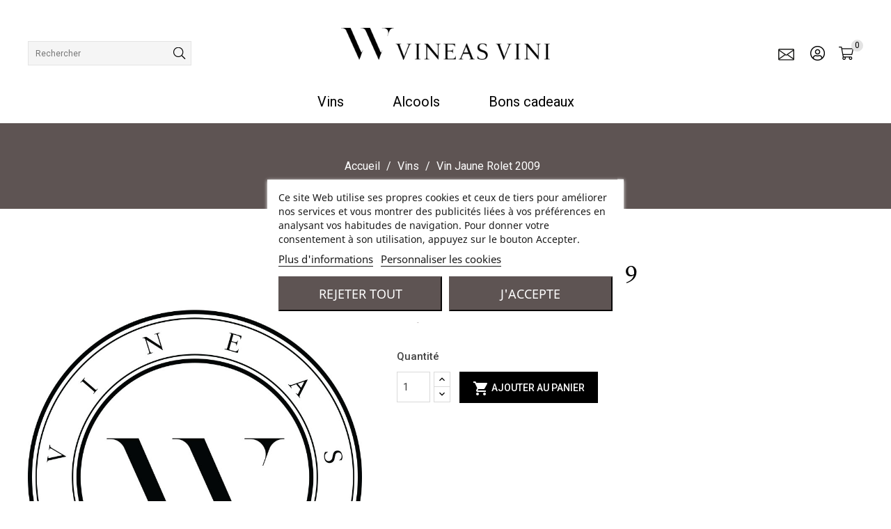

--- FILE ---
content_type: text/html; charset=utf-8
request_url: https://www.vineasvini.ch/vins/5105-vin-jaune-rolet-2009.html
body_size: 10991
content:
<!doctype html>
<html lang="fr">

  <head>
    
      
<meta charset="utf-8">


<meta http-equiv="x-ua-compatible" content="ie=edge">



  <link rel="canonical" href="https://www.vineasvini.ch/vins/5105-vin-jaune-rolet-2009.html">

  <title>Vin Jaune Rolet 2009</title>
  <meta name="description" content="">
  <meta name="keywords" content="">
      
                  <link rel="alternate" href="https://www.vineasvini.ch/vins/5105-vin-jaune-rolet-2009.html" hreflang="fr">
        



<meta name="viewport" content="width=device-width, initial-scale=1">



<link rel="icon" type="image/vnd.microsoft.icon" href="/img/favicon.ico?1547722620">
<link rel="shortcut icon" type="image/x-icon" href="/img/favicon.ico?1547722620">

<!-- Templatemela added -->
<link href="https://fonts.googleapis.com/css?family=Raleway:400,400i,500,500i,600,600i,700,700i,800,800i,900,900i" rel="stylesheet"> 


    <link rel="stylesheet" href="https://www.vineasvini.ch/themes/PRSADD060-child/assets/cache/theme-3e8947110.css" type="text/css" media="all">




  


  <script type="text/javascript">
        var prestashop = {"cart":{"products":[],"totals":{"total":{"type":"total","label":"Total","amount":0,"value":"0,00\u00a0CHF"},"total_including_tax":{"type":"total","label":"Total TTC","amount":0,"value":"0,00\u00a0CHF"},"total_excluding_tax":{"type":"total","label":"Total HT :","amount":0,"value":"0,00\u00a0CHF"}},"subtotals":{"products":{"type":"products","label":"Sous-total","amount":0,"value":"0,00\u00a0CHF"},"discounts":null,"shipping":{"type":"shipping","label":"Livraison","amount":0,"value":"gratuit"},"tax":null},"products_count":0,"summary_string":"0 articles","vouchers":{"allowed":1,"added":[]},"discounts":[],"minimalPurchase":0,"minimalPurchaseRequired":""},"currency":{"name":"Franc suisse","iso_code":"CHF","iso_code_num":"756","sign":"CHF"},"customer":{"lastname":null,"firstname":null,"email":null,"birthday":null,"newsletter":null,"newsletter_date_add":null,"optin":null,"website":null,"company":null,"siret":null,"ape":null,"is_logged":false,"gender":{"type":null,"name":null},"addresses":[]},"language":{"name":"Fran\u00e7ais (French)","iso_code":"fr","locale":"fr-FR","language_code":"fr","is_rtl":"0","date_format_lite":"d\/m\/Y","date_format_full":"d\/m\/Y H:i:s","id":1},"page":{"title":"","canonical":null,"meta":{"title":"Vin Jaune Rolet 2009","description":"","keywords":"","robots":"index"},"page_name":"product","body_classes":{"lang-fr":true,"lang-rtl":false,"country-CH":true,"currency-CHF":true,"layout-full-width":true,"page-product":true,"tax-display-enabled":true,"product-id-5105":true,"product-Vin Jaune Rolet 2009":true,"product-id-category-8":true,"product-id-manufacturer-0":true,"product-id-supplier-0":true,"product-available-for-order":true},"admin_notifications":[]},"shop":{"name":"Commerce de vins Georges Wenger SA","logo":"\/img\/commerce-de-vins-georges-wenger-sa-logo-1546940493.jpg","stores_icon":"\/img\/logo_stores.png","favicon":"\/img\/favicon.ico"},"urls":{"base_url":"https:\/\/www.vineasvini.ch\/","current_url":"https:\/\/www.vineasvini.ch\/vins\/5105-vin-jaune-rolet-2009.html","shop_domain_url":"https:\/\/www.vineasvini.ch","img_ps_url":"https:\/\/www.vineasvini.ch\/img\/","img_cat_url":"https:\/\/www.vineasvini.ch\/img\/c\/","img_lang_url":"https:\/\/www.vineasvini.ch\/img\/l\/","img_prod_url":"https:\/\/www.vineasvini.ch\/img\/p\/","img_manu_url":"https:\/\/www.vineasvini.ch\/img\/m\/","img_sup_url":"https:\/\/www.vineasvini.ch\/img\/su\/","img_ship_url":"https:\/\/www.vineasvini.ch\/img\/s\/","img_store_url":"https:\/\/www.vineasvini.ch\/img\/st\/","img_col_url":"https:\/\/www.vineasvini.ch\/img\/co\/","img_url":"https:\/\/www.vineasvini.ch\/themes\/PRSADD060-child\/assets\/img\/","css_url":"https:\/\/www.vineasvini.ch\/themes\/PRSADD060-child\/assets\/css\/","js_url":"https:\/\/www.vineasvini.ch\/themes\/PRSADD060-child\/assets\/js\/","pic_url":"https:\/\/www.vineasvini.ch\/upload\/","pages":{"address":"https:\/\/www.vineasvini.ch\/adresse","addresses":"https:\/\/www.vineasvini.ch\/adresses","authentication":"https:\/\/www.vineasvini.ch\/authentification","cart":"https:\/\/www.vineasvini.ch\/panier","category":"https:\/\/www.vineasvini.ch\/index.php?controller=category","cms":"https:\/\/www.vineasvini.ch\/index.php?controller=cms","contact":"https:\/\/www.vineasvini.ch\/index.php?controller=contact","discount":"https:\/\/www.vineasvini.ch\/bons-de-reduction","guest_tracking":"https:\/\/www.vineasvini.ch\/suivi-commande-invite","history":"https:\/\/www.vineasvini.ch\/historique-des-commandes","identity":"https:\/\/www.vineasvini.ch\/identite","index":"https:\/\/www.vineasvini.ch\/","my_account":"https:\/\/www.vineasvini.ch\/mon-compte","order_confirmation":"https:\/\/www.vineasvini.ch\/index.php?controller=order-confirmation","order_detail":"https:\/\/www.vineasvini.ch\/index.php?controller=order-detail","order_follow":"https:\/\/www.vineasvini.ch\/details-de-la-commande","order":"https:\/\/www.vineasvini.ch\/commande","order_return":"https:\/\/www.vineasvini.ch\/index.php?controller=order-return","order_slip":"https:\/\/www.vineasvini.ch\/avoirs","pagenotfound":"https:\/\/www.vineasvini.ch\/index.php?controller=pagenotfound","password":"https:\/\/www.vineasvini.ch\/mot-de-passe-oublie","pdf_invoice":"https:\/\/www.vineasvini.ch\/index.php?controller=pdf-invoice","pdf_order_return":"https:\/\/www.vineasvini.ch\/index.php?controller=pdf-order-return","pdf_order_slip":"https:\/\/www.vineasvini.ch\/index.php?controller=pdf-order-slip","prices_drop":"https:\/\/www.vineasvini.ch\/index.php?controller=prices-drop","product":"https:\/\/www.vineasvini.ch\/index.php?controller=product","search":"https:\/\/www.vineasvini.ch\/recherche","sitemap":"https:\/\/www.vineasvini.ch\/plan-du-site","stores":"https:\/\/www.vineasvini.ch\/magasins","supplier":"https:\/\/www.vineasvini.ch\/fournisseurs","register":"https:\/\/www.vineasvini.ch\/authentification?create_account=1","order_login":"https:\/\/www.vineasvini.ch\/commande?login=1"},"alternative_langs":{"fr":"https:\/\/www.vineasvini.ch\/vins\/5105-vin-jaune-rolet-2009.html"},"theme_assets":"\/themes\/PRSADD060-child\/assets\/","actions":{"logout":"https:\/\/www.vineasvini.ch\/?mylogout="},"no_picture_image":{"bySize":{"cart_default":{"url":"https:\/\/www.vineasvini.ch\/img\/p\/fr-default-cart_default.jpg","width":70,"height":93},"small_default":{"url":"https:\/\/www.vineasvini.ch\/img\/p\/fr-default-small_default.jpg","width":98,"height":131},"home_default":{"url":"https:\/\/www.vineasvini.ch\/img\/p\/fr-default-home_default.jpg","width":282,"height":376},"medium_default":{"url":"https:\/\/www.vineasvini.ch\/img\/p\/fr-default-medium_default.jpg","width":452,"height":603},"large_default":{"url":"https:\/\/www.vineasvini.ch\/img\/p\/fr-default-large_default.jpg","width":800,"height":1067}},"small":{"url":"https:\/\/www.vineasvini.ch\/img\/p\/fr-default-cart_default.jpg","width":70,"height":93},"medium":{"url":"https:\/\/www.vineasvini.ch\/img\/p\/fr-default-home_default.jpg","width":282,"height":376},"large":{"url":"https:\/\/www.vineasvini.ch\/img\/p\/fr-default-large_default.jpg","width":800,"height":1067},"legend":""}},"configuration":{"display_taxes_label":true,"display_prices_tax_incl":true,"is_catalog":false,"show_prices":true,"opt_in":{"partner":false},"quantity_discount":{"type":"discount","label":"Remise"},"voucher_enabled":1,"return_enabled":0},"field_required":[],"breadcrumb":{"links":[{"title":"Accueil","url":"https:\/\/www.vineasvini.ch\/"},{"title":"Vins","url":"https:\/\/www.vineasvini.ch\/8-vins"},{"title":"Vin Jaune Rolet 2009","url":"https:\/\/www.vineasvini.ch\/vins\/5105-vin-jaune-rolet-2009.html"}],"count":3},"link":{"protocol_link":"https:\/\/","protocol_content":"https:\/\/"},"time":1768938757,"static_token":"fee5e05d7a5f15598d674b730b50f715","token":"1adc861ea2c2e22215c9da9f374c4f85"};
      </script>



  

<script type="text/javascript">
    var lgcookieslaw_consent_mode = 0;
    var lgcookieslaw_banner_url_ajax_controller = "https://www.vineasvini.ch/module/lgcookieslaw/ajax";     var lgcookieslaw_cookie_values = null;     var lgcookieslaw_saved_preferences = 0;
    var lgcookieslaw_ajax_calls_token = "fc8708a46b6af0579a2bab0e2eb8bf58";
    var lgcookieslaw_reload = 0;
    var lgcookieslaw_block_navigation = 0;
    var lgcookieslaw_banner_position = 3;
    var lgcookieslaw_show_fixed_button = 1;
    var lgcookieslaw_save_user_consent = 1;
    var lgcookieslaw_reject_cookies_when_closing_banner = 0;
</script>

        <style type="text/css">body.tax-display-enabled .featured-products .thumbnail-container{ height: auto; } h1.title-home{ font-size:45px; } .product-prices .tax-shipping-delivery-label{ display:none; }</style>
            



    
  <meta property="og:type" content="product">
  <meta property="og:url" content="https://www.vineasvini.ch/vins/5105-vin-jaune-rolet-2009.html">
  <meta property="og:title" content="Vin Jaune Rolet 2009">
  <meta property="og:site_name" content="Commerce de vins Georges Wenger SA">
  <meta property="og:description" content="">
  <meta property="og:image" content="">
  <meta property="product:pretax_price:amount" content="49.05">
  <meta property="product:pretax_price:currency" content="CHF">
  <meta property="product:price:amount" content="53">
  <meta property="product:price:currency" content="CHF">
    <meta property="product:weight:value" content="1.000000">
  <meta property="product:weight:units" content="kg">
  
  </head>

  <body id="product" class="lang-fr country-ch currency-chf layout-full-width page-product tax-display-enabled product-id-5105 product-vin-jaune-rolet-2009 product-id-category-8 product-id-manufacturer-0 product-id-supplier-0 product-available-for-order">

    
    
    

    <main id="page">
      
              
      <header id="header">
        
          
    <div class="header-banner">
        
    </div> 
    <nav class="header-nav">
        <div class="container">
            <div class="hidden-md-down">
                <div class="left-nav">
                  <!-- Block search module TOP -->
<div id="search_widget" class="col-lg-4 col-md-5 col-sm-12 search-widget" data-search-controller-url="//www.vineasvini.ch/recherche">
	<form method="get" action="//www.vineasvini.ch/recherche">
		<input type="hidden" name="controller" value="search">
		<input type="text" name="s" value="" placeholder="Rechercher">
		<button type="submit">
			<i class="material-icons search">&#xE8B6;</i>
		</button>
	</form>
</div>
<!-- /Block search module TOP -->

                </div>
                <div class="right-nav">
                    <div id="_desktop_contact_link">
  <div id="contact-link">
      <a href="https://www.vineasvini.ch/index.php?controller=contact"><img src="/themes/PRSADD060-child/modules/ps_contactinfo/email.svg" alt="Contactez-nous" width="23"/></a>
  </div>
</div>
<div id="_desktop_user_info">
	<div class="tm_userinfotitle">My Account</div>
  <ul class="user-info">
          <a
        href="https://www.vineasvini.ch/mon-compte"
        title="Identifiez-vous"
        rel="nofollow"
      >
        <i class="material-icons">&#xE7FF;</i>
        <span class="hidden-md-down">Connexion</span>
      </a>
      </div><div id="_desktop_cart">
  <div class="blockcart cart-preview inactive" data-refresh-url="//www.vineasvini.ch/module/ps_shoppingcart/ajax">
    <div class="header blockcart-header dropdown js-dropdown">
	 
		<a rel="nofollow" href="//www.vineasvini.ch/panier?action=show" > 
			<i class="material-icons shopping-cart">shopping_cart</i>
			<span class="hidden-md-down">Panier</span>
			<span class="cart-products-count">0</span>
			<i class="material-icons expand-more">&#xE5C5;</i>
		</a>
		 		
	      </div>
  </div>
</div>

                </div>
            </div>
            <div class="hidden-lg-up text-xs-center mobile container">
                <div class="text-xs-left mobile hidden-lg-up mobile-menu">
                    <div class="container menu-container">
                        <div class="menu-icon">
                            <div class="cat-title">
                                <i class="material-icons menu-open">&#xE5D2;</i>
                            </div>
                        </div>
                    </div>
                </div>
                <div class="top-logo" id="_mobile_logo"></div>
                <div class="pull-xs-right" id="_mobile_cart"></div>
                <div class="pull-xs-right" id="_mobile_user_info"></div>
                <div class="clearfix"></div>
            </div>
        </div>
    </nav>


    <div class="header_logo hidden-md-down" id="_desktop_logo">
	    <a href="https://www.vineasvini.ch/">
            <img class="logo img-responsive" src="/themes/PRSADD060-child/img/logo.png" alt="Commerce de vins Georges Wenger SA">
        </a>
    </div>
    <div class="header-top">
        <div class="headerfix"></div>
        <div class="headerdiv">
            <div class="container">
                

<div class="menu col-lg-8 col-md-7 js-top-menu position-static hidden-md-down" id="_desktop_top_menu">
    
          <ul class="top-menu" id="top-menu" data-depth="0">
                    <li class="link" id="lnk-vins">
                          <a
                class="dropdown-item"
                href="https://www.vineasvini.ch/8-vins" data-depth="0"
                              >
                                Vins
              </a>
                          </li>
                    <li class="link" id="lnk-alcools">
                          <a
                class="dropdown-item"
                href="https://www.vineasvini.ch/129-alcools" data-depth="0"
                              >
                                Alcools
              </a>
                          </li>
                    <li class="category" id="category-831">
                          <a
                class="dropdown-item"
                href="https://www.vineasvini.ch/831-bons-cadeaux" data-depth="0"
                              >
                                Bons cadeaux
              </a>
                          </li>
              </ul>
    
    <div class="clearfix"></div>
</div>

                <div id="mobile_top_menu_wrapper" class="row hidden-lg-up">
                    <div class="mobile-menu-inner">
                        <div class="menu-icon">
                            <div class="cat-title title2">
                                <i class="material-icons menu-close">&#xE5CD;</i>
                            </div>
                        </div>
                        <div class="js-top-menu mobile" id="_mobile_top_menu"></div>
                        <div id="_mobile_currency_selector"></div>
                        <div id="_mobile_language_selector"></div>
                        <div id="_mobile_contact_link"></div>
                    </div>
                </div>
            </div>
        </div>
    </div>
   <div id="search_widget_mobile" class="col-lg-4 col-md-5 col-sm-12 search-widget" data-search-controller-url="//www.vineasvini.ch/recherche">
		<form method="get" action="//www.vineasvini.ch/recherche">
			<input type="hidden" name="controller" value="search">
			<span role="status" aria-live="polite" class="ui-helper-hidden-accessible"></span><input type="text" name="s" value="" placeholder="Rechercher" class="ui-autocomplete-input" autocomplete="off">
			<button type="submit"></button>
		</form>
	</div>

   


        
      </header>
      
        
<aside id="notifications">
  <div class="container">
    
    
    
      </div>
</aside>
      
      
	  
		<nav data-depth="3" class="breadcrumb hidden-sm-down">
   <div class="container">
  <ol itemscope itemtype="http://schema.org/BreadcrumbList">
    
          
      <li itemprop="itemListElement" itemscope itemtype="http://schema.org/ListItem">
        <a itemprop="item" href="https://www.vineasvini.ch/">
          <span itemprop="name">Accueil</span>
        </a>
        <meta itemprop="position" content="1">
      </li>
      
          
      <li itemprop="itemListElement" itemscope itemtype="http://schema.org/ListItem">
        <a itemprop="item" href="https://www.vineasvini.ch/8-vins">
          <span itemprop="name">Vins</span>
        </a>
        <meta itemprop="position" content="2">
      </li>
      
          
      <li itemprop="itemListElement" itemscope itemtype="http://schema.org/ListItem">
        <a itemprop="item" href="https://www.vineasvini.ch/vins/5105-vin-jaune-rolet-2009.html">
          <span itemprop="name">Vin Jaune Rolet 2009</span>
        </a>
        <meta itemprop="position" content="3">
      </li>
      
        
  </ol>
  </div>
</nav>
	  
			
	  <section id="wrapper">


          <div class="container">
      		  
          <div id="columns_inner">
		  

          
  <div id="content-wrapper">
    

  <section id="main" itemscope itemtype="https://schema.org/Product">
    <meta itemprop="url" content="https://www.vineasvini.ch/vins/5105-vin-jaune-rolet-2009.html">

    <div class="row product-page">
      <div class="col-md-6 product-image">
        
          <section class="page-content" id="content">
            <div class="product-leftside">
			
              
                <ul class="product-flags">
                                  </ul>
              

              
                <div class="images-container">
  
    <div class="product-cover">
              <img src="https://www.vineasvini.ch/img/p/fr-default-large_default.jpg" style="width:100%;">
          </div>
  

  
	 <!-- Define Number of product for SLIDER -->
		
	<div class="js-qv-mask mask additional_grid">		
					<ul id="additional-grid" class="product_list grid row gridcount">
			
		      </ul>
	  
	  	  
    </div>
  
</div>
              
            
			</div>
          </section>
        
        </div>
        <div class="col-md-6 product-content">
          
            
              <h1 class="h1 productpage_title" itemprop="name">Vin Jaune Rolet 2009</h1>
              <h1 class="h1-main productpage_title" itemprop="name">Vin Jaune Rolet 2009</h1>
            
          
          
              <div class="product-prices">
    

    
      <div
        class="product-price h5 "
        itemprop="offers"
        itemscope
        itemtype="https://schema.org/Offer"
      >
        <link itemprop="availability" href="https://schema.org/InStock"/>
        <meta itemprop="priceCurrency" content="CHF">

        <div class="current-price">
          <span itemprop="price" content="53">53,00 CHF</span>

                  </div>


        
          

        
                  
      </div>
    

    
          

    
          

    
          

    

    <div class="tax-shipping-delivery-label">
              TTC
                    
              
          </div>
  </div>
          

          <div class="product-information">
            
              <div id="product-description-short-5105" itemprop="description"></div>
            

            
            <div class="product-actions">
              
                <form action="https://www.vineasvini.ch/panier" method="post" id="add-to-cart-or-refresh">
                  <input type="hidden" name="token" value="fee5e05d7a5f15598d674b730b50f715">
                  <input type="hidden" name="id_product" value="5105" id="product_page_product_id">
                  <input type="hidden" name="id_customization" value="0" id="product_customization_id">

                  
                    <div class="product-variants">
  </div>
                  

                  
                                      

                  
                    <section class="product-discounts">
  </section>
                  

                  
                    <div class="product-add-to-cart">
      <span class="control-label">Quantité</span>
    
      <div class="product-quantity">
        <div class="qty">
          <input
            type="text"
            name="qty"
            id="quantity_wanted"
            value="1"
            class="input-group"
            min="1"
          >
        </div>
        <div class="add">
          <button class="btn btn-primary add-to-cart" data-button-action="add-to-cart" type="submit" >
            <i class="material-icons shopping-cart">&#xE547;</i>
            Ajouter au panier
          </button>
          
            <span id="product-availability">
                          </span>
          
        </div>
      </div>
      <div class="clearfix"></div>
    

    
      <p class="product-minimal-quantity">
              </p>
    
  </div>
                  

            
                  
                    <div class="product-additional-info">
  
</div>
                  

                                    
                </form>
              

            </div>

            
            
 
        </div>
      </div>
    </div>
	
	
	<section class="product-tabcontent">	
	 	
		<div class="tabs">
                <ul class="nav nav-tabs" role="tablist">
                                <li class="nav-item">
                  <a class="nav-link active" data-toggle="tab" href="#product-details">Détails du produit</a>
                </li>
                                              </ul>

              <div class="tab-content" id="tab-content">
               <div class="tab-pane fade in" id="description">
                 
                   <div class="product-description"></div>
                 
               </div>

               
                 <div class="tab-pane fade in active" id="product-details" data-product="{&quot;id&quot;:5105,&quot;attributes&quot;:[],&quot;show_price&quot;:true,&quot;weight_unit&quot;:&quot;kg&quot;,&quot;url&quot;:&quot;https:\/\/www.vineasvini.ch\/vins\/5105-vin-jaune-rolet-2009.html&quot;,&quot;canonical_url&quot;:&quot;https:\/\/www.vineasvini.ch\/vins\/5105-vin-jaune-rolet-2009.html&quot;,&quot;add_to_cart_url&quot;:&quot;https:\/\/www.vineasvini.ch\/panier?add=1&amp;id_product=5105&amp;id_product_attribute=0&amp;token=fee5e05d7a5f15598d674b730b50f715&quot;,&quot;condition&quot;:false,&quot;delivery_information&quot;:&quot;&quot;,&quot;embedded_attributes&quot;:{&quot;id_shop_default&quot;:&quot;1&quot;,&quot;id_manufacturer&quot;:&quot;0&quot;,&quot;id_supplier&quot;:&quot;0&quot;,&quot;reference&quot;:&quot;N\/A&quot;,&quot;is_virtual&quot;:&quot;0&quot;,&quot;delivery_in_stock&quot;:&quot;&quot;,&quot;delivery_out_stock&quot;:&quot;&quot;,&quot;id_category_default&quot;:&quot;8&quot;,&quot;on_sale&quot;:&quot;0&quot;,&quot;online_only&quot;:&quot;0&quot;,&quot;ecotax&quot;:0,&quot;minimal_quantity&quot;:&quot;1&quot;,&quot;low_stock_threshold&quot;:null,&quot;low_stock_alert&quot;:&quot;0&quot;,&quot;price&quot;:&quot;53,00\u00a0CHF&quot;,&quot;unity&quot;:&quot;&quot;,&quot;unit_price_ratio&quot;:&quot;0.000000&quot;,&quot;additional_shipping_cost&quot;:&quot;0.00&quot;,&quot;customizable&quot;:&quot;0&quot;,&quot;text_fields&quot;:&quot;0&quot;,&quot;uploadable_files&quot;:&quot;0&quot;,&quot;redirect_type&quot;:&quot;301-category&quot;,&quot;id_type_redirected&quot;:&quot;0&quot;,&quot;available_for_order&quot;:&quot;1&quot;,&quot;available_date&quot;:&quot;0000-00-00&quot;,&quot;show_condition&quot;:&quot;0&quot;,&quot;condition&quot;:&quot;new&quot;,&quot;show_price&quot;:&quot;1&quot;,&quot;indexed&quot;:&quot;1&quot;,&quot;visibility&quot;:&quot;both&quot;,&quot;cache_default_attribute&quot;:&quot;0&quot;,&quot;advanced_stock_management&quot;:&quot;0&quot;,&quot;date_add&quot;:&quot;2017-11-30 14:10:46&quot;,&quot;date_upd&quot;:&quot;2026-01-05 22:53:00&quot;,&quot;pack_stock_type&quot;:&quot;3&quot;,&quot;meta_description&quot;:&quot;&quot;,&quot;meta_keywords&quot;:&quot;&quot;,&quot;meta_title&quot;:&quot;&quot;,&quot;link_rewrite&quot;:&quot;vin-jaune-rolet-2009&quot;,&quot;name&quot;:&quot;Vin Jaune Rolet 2009&quot;,&quot;description&quot;:&quot;&quot;,&quot;description_short&quot;:&quot;&quot;,&quot;available_now&quot;:&quot;&quot;,&quot;available_later&quot;:&quot;&quot;,&quot;id&quot;:5105,&quot;id_product&quot;:5105,&quot;out_of_stock&quot;:2,&quot;new&quot;:0,&quot;id_product_attribute&quot;:&quot;0&quot;,&quot;quantity_wanted&quot;:1,&quot;extraContent&quot;:[],&quot;allow_oosp&quot;:0,&quot;category&quot;:&quot;vins&quot;,&quot;category_name&quot;:&quot;Vins&quot;,&quot;link&quot;:&quot;https:\/\/www.vineasvini.ch\/vins\/5105-vin-jaune-rolet-2009.html&quot;,&quot;attribute_price&quot;:0,&quot;price_tax_exc&quot;:49.05,&quot;price_without_reduction&quot;:53,&quot;reduction&quot;:0,&quot;specific_prices&quot;:[],&quot;quantity&quot;:16,&quot;quantity_all_versions&quot;:16,&quot;id_image&quot;:&quot;fr-default&quot;,&quot;features&quot;:[{&quot;name&quot;:&quot;Couleur&quot;,&quot;value&quot;:&quot;Blanc&quot;,&quot;id_feature&quot;:&quot;3&quot;,&quot;position&quot;:&quot;0&quot;},{&quot;name&quot;:&quot;Pays&quot;,&quot;value&quot;:&quot;France&quot;,&quot;id_feature&quot;:&quot;28&quot;,&quot;position&quot;:&quot;1&quot;},{&quot;name&quot;:&quot;R\u00e9gion&quot;,&quot;value&quot;:&quot;Jura fran\u00e7ais&quot;,&quot;id_feature&quot;:&quot;30&quot;,&quot;position&quot;:&quot;2&quot;},{&quot;name&quot;:&quot;Contenance&quot;,&quot;value&quot;:&quot;62 cl&quot;,&quot;id_feature&quot;:&quot;29&quot;,&quot;position&quot;:&quot;3&quot;},{&quot;name&quot;:&quot;Mill\u00e9sime&quot;,&quot;value&quot;:&quot;2000 - 2009&quot;,&quot;id_feature&quot;:&quot;31&quot;,&quot;position&quot;:&quot;5&quot;},{&quot;name&quot;:&quot;Producteur&quot;,&quot;value&quot;:&quot;Roulet&quot;,&quot;id_feature&quot;:&quot;23&quot;,&quot;position&quot;:&quot;7&quot;}],&quot;attachments&quot;:[],&quot;virtual&quot;:0,&quot;pack&quot;:0,&quot;packItems&quot;:[],&quot;nopackprice&quot;:0,&quot;customization_required&quot;:false,&quot;rate&quot;:8.1,&quot;tax_name&quot;:&quot;TVA CH 8.1%&quot;,&quot;ecotax_rate&quot;:0,&quot;unit_price&quot;:&quot;&quot;,&quot;customizations&quot;:{&quot;fields&quot;:[]},&quot;id_customization&quot;:0,&quot;is_customizable&quot;:false,&quot;show_quantities&quot;:true,&quot;quantity_label&quot;:&quot;Produits&quot;,&quot;quantity_discounts&quot;:[],&quot;customer_group_discount&quot;:0,&quot;images&quot;:[],&quot;cover&quot;:null,&quot;has_discount&quot;:false,&quot;discount_type&quot;:null,&quot;discount_percentage&quot;:null,&quot;discount_percentage_absolute&quot;:null,&quot;discount_amount&quot;:null,&quot;discount_amount_to_display&quot;:null,&quot;price_amount&quot;:53,&quot;unit_price_full&quot;:&quot;&quot;,&quot;show_availability&quot;:true,&quot;availability_date&quot;:null,&quot;availability_message&quot;:&quot;&quot;,&quot;availability&quot;:&quot;available&quot;},&quot;file_size_formatted&quot;:null,&quot;attachments&quot;:[],&quot;quantity_discounts&quot;:[],&quot;reference_to_display&quot;:&quot;N\/A&quot;,&quot;grouped_features&quot;:{&quot;Couleur&quot;:{&quot;name&quot;:&quot;Couleur&quot;,&quot;value&quot;:&quot;Blanc&quot;,&quot;id_feature&quot;:&quot;3&quot;,&quot;position&quot;:&quot;0&quot;},&quot;Pays&quot;:{&quot;name&quot;:&quot;Pays&quot;,&quot;value&quot;:&quot;France&quot;,&quot;id_feature&quot;:&quot;28&quot;,&quot;position&quot;:&quot;1&quot;},&quot;R\u00e9gion&quot;:{&quot;name&quot;:&quot;R\u00e9gion&quot;,&quot;value&quot;:&quot;Jura fran\u00e7ais&quot;,&quot;id_feature&quot;:&quot;30&quot;,&quot;position&quot;:&quot;2&quot;},&quot;Contenance&quot;:{&quot;name&quot;:&quot;Contenance&quot;,&quot;value&quot;:&quot;62 cl&quot;,&quot;id_feature&quot;:&quot;29&quot;,&quot;position&quot;:&quot;3&quot;},&quot;Mill\u00e9sime&quot;:{&quot;name&quot;:&quot;Mill\u00e9sime&quot;,&quot;value&quot;:&quot;2000 - 2009&quot;,&quot;id_feature&quot;:&quot;31&quot;,&quot;position&quot;:&quot;5&quot;},&quot;Producteur&quot;:{&quot;name&quot;:&quot;Producteur&quot;,&quot;value&quot;:&quot;Roulet&quot;,&quot;id_feature&quot;:&quot;23&quot;,&quot;position&quot;:&quot;7&quot;}},&quot;seo_availability&quot;:&quot;https:\/\/schema.org\/InStock&quot;,&quot;labels&quot;:{&quot;tax_short&quot;:&quot;TTC&quot;,&quot;tax_long&quot;:&quot;TTC&quot;},&quot;ecotax&quot;:{&quot;value&quot;:&quot;0,00\u00a0CHF&quot;,&quot;amount&quot;:0,&quot;rate&quot;:0},&quot;flags&quot;:[],&quot;main_variants&quot;:[],&quot;specific_references&quot;:null,&quot;id_shop_default&quot;:&quot;1&quot;,&quot;id_manufacturer&quot;:&quot;0&quot;,&quot;id_supplier&quot;:&quot;0&quot;,&quot;reference&quot;:&quot;N\/A&quot;,&quot;supplier_reference&quot;:&quot;&quot;,&quot;location&quot;:&quot;&quot;,&quot;width&quot;:&quot;0.000000&quot;,&quot;height&quot;:&quot;0.000000&quot;,&quot;depth&quot;:&quot;0.000000&quot;,&quot;weight&quot;:&quot;1.000000&quot;,&quot;quantity_discount&quot;:&quot;0&quot;,&quot;ean13&quot;:&quot;&quot;,&quot;isbn&quot;:&quot;&quot;,&quot;upc&quot;:&quot;&quot;,&quot;cache_is_pack&quot;:&quot;0&quot;,&quot;cache_has_attachments&quot;:&quot;0&quot;,&quot;is_virtual&quot;:&quot;0&quot;,&quot;state&quot;:&quot;1&quot;,&quot;additional_delivery_times&quot;:&quot;0&quot;,&quot;delivery_in_stock&quot;:&quot;&quot;,&quot;delivery_out_stock&quot;:&quot;&quot;,&quot;id_category_default&quot;:&quot;8&quot;,&quot;id_tax_rules_group&quot;:&quot;4&quot;,&quot;on_sale&quot;:&quot;0&quot;,&quot;online_only&quot;:&quot;0&quot;,&quot;minimal_quantity&quot;:&quot;1&quot;,&quot;low_stock_threshold&quot;:null,&quot;low_stock_alert&quot;:&quot;0&quot;,&quot;price&quot;:&quot;53,00\u00a0CHF&quot;,&quot;wholesale_price&quot;:&quot;29.930000&quot;,&quot;unity&quot;:&quot;&quot;,&quot;unit_price_ratio&quot;:&quot;0.000000&quot;,&quot;additional_shipping_cost&quot;:&quot;0.00&quot;,&quot;customizable&quot;:&quot;0&quot;,&quot;text_fields&quot;:&quot;0&quot;,&quot;uploadable_files&quot;:&quot;0&quot;,&quot;redirect_type&quot;:&quot;301-category&quot;,&quot;id_type_redirected&quot;:&quot;0&quot;,&quot;available_for_order&quot;:&quot;1&quot;,&quot;available_date&quot;:&quot;0000-00-00&quot;,&quot;show_condition&quot;:&quot;0&quot;,&quot;indexed&quot;:&quot;1&quot;,&quot;visibility&quot;:&quot;both&quot;,&quot;cache_default_attribute&quot;:&quot;0&quot;,&quot;advanced_stock_management&quot;:&quot;0&quot;,&quot;date_add&quot;:&quot;2017-11-30 14:10:46&quot;,&quot;date_upd&quot;:&quot;2026-01-05 22:53:00&quot;,&quot;pack_stock_type&quot;:&quot;3&quot;,&quot;meta_description&quot;:&quot;&quot;,&quot;meta_keywords&quot;:&quot;&quot;,&quot;meta_title&quot;:&quot;&quot;,&quot;link_rewrite&quot;:&quot;vin-jaune-rolet-2009&quot;,&quot;name&quot;:&quot;Vin Jaune Rolet 2009&quot;,&quot;description&quot;:&quot;&quot;,&quot;description_short&quot;:&quot;&quot;,&quot;available_now&quot;:&quot;&quot;,&quot;available_later&quot;:&quot;&quot;,&quot;id_product&quot;:5105,&quot;out_of_stock&quot;:2,&quot;new&quot;:0,&quot;id_product_attribute&quot;:&quot;0&quot;,&quot;quantity_wanted&quot;:1,&quot;extraContent&quot;:[],&quot;allow_oosp&quot;:0,&quot;category&quot;:&quot;vins&quot;,&quot;category_name&quot;:&quot;Vins&quot;,&quot;link&quot;:&quot;https:\/\/www.vineasvini.ch\/vins\/5105-vin-jaune-rolet-2009.html&quot;,&quot;attribute_price&quot;:0,&quot;price_tax_exc&quot;:49.05,&quot;price_without_reduction&quot;:53,&quot;price_without_reduction_without_tax&quot;:49.05,&quot;reduction&quot;:0,&quot;reduction_without_tax&quot;:0,&quot;specific_prices&quot;:[],&quot;quantity&quot;:16,&quot;quantity_all_versions&quot;:16,&quot;id_image&quot;:&quot;fr-default&quot;,&quot;features&quot;:[{&quot;name&quot;:&quot;Couleur&quot;,&quot;value&quot;:&quot;Blanc&quot;,&quot;id_feature&quot;:&quot;3&quot;,&quot;position&quot;:&quot;0&quot;},{&quot;name&quot;:&quot;Pays&quot;,&quot;value&quot;:&quot;France&quot;,&quot;id_feature&quot;:&quot;28&quot;,&quot;position&quot;:&quot;1&quot;},{&quot;name&quot;:&quot;R\u00e9gion&quot;,&quot;value&quot;:&quot;Jura fran\u00e7ais&quot;,&quot;id_feature&quot;:&quot;30&quot;,&quot;position&quot;:&quot;2&quot;},{&quot;name&quot;:&quot;Contenance&quot;,&quot;value&quot;:&quot;62 cl&quot;,&quot;id_feature&quot;:&quot;29&quot;,&quot;position&quot;:&quot;3&quot;},{&quot;name&quot;:&quot;Mill\u00e9sime&quot;,&quot;value&quot;:&quot;2000 - 2009&quot;,&quot;id_feature&quot;:&quot;31&quot;,&quot;position&quot;:&quot;5&quot;},{&quot;name&quot;:&quot;Producteur&quot;,&quot;value&quot;:&quot;Roulet&quot;,&quot;id_feature&quot;:&quot;23&quot;,&quot;position&quot;:&quot;7&quot;}],&quot;virtual&quot;:0,&quot;pack&quot;:0,&quot;packItems&quot;:[],&quot;nopackprice&quot;:0,&quot;customization_required&quot;:false,&quot;rate&quot;:8.1,&quot;tax_name&quot;:&quot;TVA CH 8.1%&quot;,&quot;ecotax_rate&quot;:0,&quot;unit_price&quot;:&quot;&quot;,&quot;customizations&quot;:{&quot;fields&quot;:[]},&quot;id_customization&quot;:0,&quot;is_customizable&quot;:false,&quot;show_quantities&quot;:true,&quot;quantity_label&quot;:&quot;Produits&quot;,&quot;customer_group_discount&quot;:0,&quot;title&quot;:&quot;Vin Jaune Rolet 2009&quot;,&quot;images&quot;:[],&quot;cover&quot;:null,&quot;has_discount&quot;:false,&quot;discount_type&quot;:null,&quot;discount_percentage&quot;:null,&quot;discount_percentage_absolute&quot;:null,&quot;discount_amount&quot;:null,&quot;discount_amount_to_display&quot;:null,&quot;price_amount&quot;:53,&quot;regular_price_amount&quot;:53,&quot;regular_price&quot;:&quot;53,00\u00a0CHF&quot;,&quot;discount_to_display&quot;:null,&quot;unit_price_full&quot;:&quot;&quot;,&quot;show_availability&quot;:true,&quot;availability_date&quot;:null,&quot;availability_message&quot;:&quot;&quot;,&quot;availability&quot;:&quot;available&quot;}" role="tabpanel">
  
              <div class="product-reference">
        <label class="label">Référence </label>
        <span itemprop="sku">N/A</span>
      </div>
        
    
              <div class="product-quantities">
          <label class="label">En stock</label>
        <span data-stock="16" data-allow-oosp="0">16 
        	 			 	unit&eacute;s
			  			 </span>
        </div>
          
    
          
    
      <div class="product-out-of-stock">
        
      </div>
    

    
            <section class="product-features">
          <h3 class="h6">Fiche technique</h3>
          <dl class="data-sheet">
                    		﻿
		  			<dt class="name">Couleur</dt>
		  			<dd class="value">Blanc</dd>
		  		                      		﻿
		  			<dt class="name">Pays</dt>
		  			<dd class="value">France</dd>
		  		                      		﻿
		  			<dt class="name">Région</dt>
		  			<dd class="value">Jura français</dd>
		  		                      		﻿
		  			<dt class="name">Contenance</dt>
		  			<dd class="value">62 cl</dd>
		  		                      		                      		﻿
		  			<dt class="name">Producteur</dt>
		  			<dd class="value">Roulet</dd>
		  		                      </dl>
        </section>
          

        
              <section class="product-features">
          <h3 class="h6">Références spécifiques</h3>
            <dl class="data-sheet">
                          </dl>
        </section>
          

    
          
</div>
               
               
                                
                           </div>
          </div>
	 
	</section>
	
    
          

    
      
    

    
      <div class="modal fade js-product-images-modal" id="product-modal">
  <div class="modal-dialog" role="document">
    <div class="modal-content">
      <div class="modal-body">
                <figure>
          <img class="js-modal-product-cover product-cover-modal" width="" src="" alt="" title="" itemprop="image">
          <figcaption class="image-caption">
          
            <div id="product-description-short" itemprop="description"></div>
          
        </figcaption>
        </figure>
        <aside id="thumbnails" class="thumbnails js-thumbnails text-xs-center">
          
            <div class="js-modal-mask mask  nomargin ">
              <ul class="product-images js-modal-product-images">
                              </ul>
            </div>
          
                  </aside>
      </div>
    </div><!-- /.modal-content -->
  </div><!-- /.modal-dialog -->
</div><!-- /.modal -->
    

    
      <footer class="page-footer">
        
          <!-- Footer content -->
        
      </footer>
    
  </section>


  </div>


          
		  </div>
        </div>
    
      </section>

      <footer id="footer">
        
          <div class="footer-before">
	<div class="container">

		
    
	</div>
</div>
<div class="footer-container">
  <div class="container">
    <div class="footer">
     
      



<div id="tmfootercmsblock" class="block" data-source-url="PRSADD046/assets/img/megnor/parallax-img.jpg">
	
			<div id="footerlogo">
<div class="footer_logo"><img alt="Vineasvini" src="/img/cms/footer-logo.png" width="235" /></div>
</div>
		
</div>
<div id="block_myaccount_infos" class="col-md-2 links wrapper">
  <h3 class="myaccount-title hidden-sm-down">
    <a class="text-uppercase" href="https://www.vineasvini.ch/mon-compte" rel="nofollow">
      Votre compte
    </a>
  </h3>
  <div class="title clearfix hidden-md-up" data-target="#footer_account_list" data-toggle="collapse">
    <span class="h3">Votre compte</span>
    <span class="pull-xs-right">
      <span class="navbar-toggler collapse-icons">
        <i class="material-icons add">&#xE313;</i>
        <i class="material-icons remove">&#xE316;</i>
      </span>
    </span>
  </div>
  <ul class="account-list collapse" id="footer_account_list">
            <li>
          <a href="https://www.vineasvini.ch/identite" title="Informations personnelles" rel="nofollow">
            Informations personnelles
          </a>
        </li>
            <li>
          <a href="https://www.vineasvini.ch/historique-des-commandes" title="Commandes" rel="nofollow">
            Commandes
          </a>
        </li>
            <li>
          <a href="https://www.vineasvini.ch/avoirs" title="Avoirs" rel="nofollow">
            Avoirs
          </a>
        </li>
            <li>
          <a href="https://www.vineasvini.ch/adresses" title="Adresses" rel="nofollow">
            Adresses
          </a>
        </li>
            <li>
          <a href="https://www.vineasvini.ch/bons-de-reduction" title="Bons de réduction" rel="nofollow">
            Bons de réduction
          </a>
        </li>
        
	</ul>
</div>
<div class="col-md-4 links block links">
  <h3 class="h3 hidden-md-down">Produits</h3>
    <div class="title h3 block_title hidden-lg-up" data-target="#footer_sub_menu_40675" data-toggle="collapse">
	<span class="">Produits</span>
	<span class="pull-xs-right">
	  <span class="navbar-toggler collapse-icons">
		<i class="material-icons add">&#xE313;</i>
		<i class="material-icons remove">&#xE316;</i>
	  </span>
	</span>
  </div>
  <ul id="footer_sub_menu_40675" class="collapse block_content">
		  <li>
		<a
			id="link-custom-page-vins-1"
			class="custom-page-link"
			href="https://www.vineasvini.ch/8-vins"
			title="">
		  Vins
		</a>
	  </li>
		  <li>
		<a
			id="link-custom-page-alcools-1"
			class="custom-page-link"
			href="https://www.vineasvini.ch/129-alcools"
			title="">
		  Alcools
		</a>
	  </li>
		  <li>
		<a
			id="link-custom-page-bons-cadeau-1"
			class="custom-page-link"
			href="https://www.vineasvini.ch/831-bon-cadeau"
			title="">
		  Bons cadeau
		</a>
	  </li>
	  </ul>
</div>
<div class="col-md-4 links block links">
  <h3 class="h3 hidden-md-down">Informations</h3>
    <div class="title h3 block_title hidden-lg-up" data-target="#footer_sub_menu_92285" data-toggle="collapse">
	<span class="">Informations</span>
	<span class="pull-xs-right">
	  <span class="navbar-toggler collapse-icons">
		<i class="material-icons add">&#xE313;</i>
		<i class="material-icons remove">&#xE316;</i>
	  </span>
	</span>
  </div>
  <ul id="footer_sub_menu_92285" class="collapse block_content">
		  <li>
		<a
			id="link-cms-page-3-2"
			class="cms-page-link"
			href="https://www.vineasvini.ch/content/3-conditions-generales"
			title="Nos conditions générales de ventes">
		  Conditions générales  /  Terms &amp; conditions
		</a>
	  </li>
		  <li>
		<a
			id="link-cms-page-4-2"
			class="cms-page-link"
			href="https://www.vineasvini.ch/content/4-a-propos-de-vineas-vini"
			title="Apprenez-en d&#039;avantage sur nous">
		  A propos de Vineas Vini
		</a>
	  </li>
		  <li>
		<a
			id="link-cms-page-5-2"
			class="cms-page-link"
			href="https://www.vineasvini.ch/content/5-commande-depuis-l-etranger"
			title="Commande depuis l&#039;étranger">
		  Commande depuis l&#039;étranger
		</a>
	  </li>
		  <li>
		<a
			id="link-custom-page-contact-2"
			class="custom-page-link"
			href="https://www.vineasvini.ch/index.php?controller=contact"
			title="">
		  Contact
		</a>
	  </li>
	  </ul>
</div>
<div class="block-contact col-md-4 links wrapper">
  
   		<h3 class="text-uppercase block-contact-title hidden-sm-down"><a href="https://www.vineasvini.ch/magasins">Informations</a></h3>
      
		<div class="title clearfix hidden-md-up" data-target="#block-contact_list" data-toggle="collapse">
		  <span class="h3">Store information</span>
		  <span class="pull-xs-right">
			  <span class="navbar-toggler collapse-icons">
				<i class="material-icons add">&#xE313;</i>
				<i class="material-icons remove">&#xE316;</i>
			  </span>
		  </span>
		</div>
	  
	  <ul id="block-contact_list" class="collapse">
	  Commerce de vins Georges Wenger SA<br />Case postale 242<br />2340 Le Noirmont<br />Suisse
              <br>
                T. <span>+41 (0) 32 953 30 30</span>
                          <br>
                E. <a href="mailto:info@vineasvini.ch" class="dropdown">info@vineasvini.ch</a>
      	  </ul>
  
</div>

<div id="lgcookieslaw_banner" class="lgcookieslaw-banner lgcookieslaw-banner-floating lgcookieslaw-reject-button-enabled">
    
    <div class="container">
        <div class="lgcookieslaw-banner-message">
            <p>Ce site Web utilise ses propres cookies et ceux de tiers pour améliorer nos services et vous montrer des publicités liées à vos préférences en analysant vos habitudes de navigation. Pour donner votre consentement à son utilisation, appuyez sur le bouton Accepter.</p>

            <div class="lgcookieslaw-link-container">
                <a class="lgcookieslaw-info-link lgcookieslaw-link" target="_blank" href="https://www.vineasvini.ch/content/6-politique-de-confidentialite">Plus d&#039;informations</a>

                <a id="lgcookieslaw_customize_cookies_link" class="lgcookieslaw-customize-cookies-link lgcookieslaw-link">Personnaliser les cookies</a>
            </div>
        </div>
        <div class="lgcookieslaw-button-container">
                            <button class="lgcookieslaw-button lgcookieslaw-reject-button">
                    Rejeter tout
                </button>
            
            <button class="lgcookieslaw-button lgcookieslaw-accept-button">
                J&#039;accepte
            </button>
        </div>
    </div>
</div>

<div id="lgcookieslaw_modal" class="lgcookieslaw-modal">
    <div class="lgcookieslaw-modal-header">
        <h2 class="lgcookieslaw-modal-header-title">
            Préférences en matière de cookies

            <div class="lgcookieslaw-modal-header-title-user-consent-elements">
                <div
                    class="lgcookieslaw-badge lgcookieslaw-tooltip-container lgcookieslaw-user-consent-consent-date"
                    role="tooltip"
                    title=""
                >
                    <i class="lgcookieslaw-icon-schedule"></i> <span class="lgcookieslaw-user-consent-consent-date-text"></span>
                </div>
                <a
                    class="lgcookieslaw-badge lgcookieslaw-tooltip-container lgcookieslaw-user-consent-download"
                    role="tooltip"
                    title="Cliquez pour télécharger le consentement"
                    target="_blank"
                    href=""
                >
                    <i class="lgcookieslaw-icon-download"></i> Consentement
                </a>
            </div>
        </h2>
    </div>
    <div class="lgcookieslaw-modal-body">
        <div class="lgcookieslaw-modal-body-content">
                                                <div class="lgcookieslaw-section">
                        <div class="lgcookieslaw-section-name">
                            Cookies fonctionnels                                <div
                                    class="lgcookieslaw-badge lgcookieslaw-tooltip-container"
                                    role="tooltip"
                                    title="Obligatoire"
                                >
                                    Technique
                                </div>
                                                    </div>
                        <div class="lgcookieslaw-section-checkbox">
                            <div class="lgcookieslaw-switch lgcookieslaw-switch-disabled">
                                <div class="lgcookieslaw-slider-option lgcookieslaw-slider-option-left">Non</div>
                                <input
                                    type="checkbox"
                                    id="lgcookieslaw_purpose_1"
                                    class="lgcookieslaw-purpose"
                                    data-id-lgcookieslaw-purpose="1"
                                    data-consent-mode="true"
                                    data-consent-type="functionality_storage"                                    data-technical="true"
                                    data-checked="true"
                                />
                                <span
                                    id="lgcookieslaw_slider_1"
                                    class="lgcookieslaw-slider lgcookieslaw-slider-checked"
                                ></span>
                                <div class="lgcookieslaw-slider-option lgcookieslaw-slider-option-right">Oui</div>
                            </div>
                        </div>
                        <div class="lgcookieslaw-section-purpose">
                            <a class="lgcookieslaw-section-purpose-button collapsed" data-toggle="collapse" href="#multi_collapse_lgcookieslaw_purpose_1" role="button" aria-expanded="false" aria-controls="multi_collapse_lgcookieslaw_purpose_1">
                                <span class="lgcookieslaw-section-purpose-button-title">Description et des cookies</span>
                            </a>
                            <div class="lgcookieslaw-section-purpose-content collapse multi-collapse" id="multi_collapse_lgcookieslaw_purpose_1">
                                <div class="lgcookieslaw-section-purpose-content-description">
                                    Les cookies fonctionnels sont strictement nécessaires pour fournir les services de la boutique, ainsi que pour son bon fonctionnement, il n'est donc pas possible de refuser leur utilisation. Ils permettent à l'utilisateur de naviguer sur notre site web et d'utiliser les différentes options ou services qui y sont proposés.
                                </div>

                                                                    <div class="lgcookieslaw-section-purpose-content-cookies">
                                        <div class="table-responsive">
                                            <table class="lgcookieslaw-section-purpose-content-cookies-table table">
                                                <thead>
                                                    <tr>
                                                        <th>
                                                            <span
                                                                class="lgcookieslaw-tooltip-container"
                                                                role="tooltip"
                                                                title="Nom du cookie"
                                                            >
                                                                Cookie
                                                            </span>
                                                        </th>
                                                        <th>
                                                            <span
                                                                class="lgcookieslaw-tooltip-container"
                                                                role="tooltip"
                                                                title="Domaine associé au cookie"
                                                            >
                                                                Prestataire
                                                            </span>
                                                        </th>
                                                        <th>
                                                            <span
                                                                class="lgcookieslaw-tooltip-container"
                                                                role="tooltip"
                                                                title="Objectif du cookie"
                                                            >
                                                                Objectif
                                                            </span>
                                                        </th>
                                                        <th>
                                                            <span
                                                                class="lgcookieslaw-tooltip-container"
                                                                role="tooltip"
                                                                title="Heure d'expiration du cookie"
                                                            >
                                                                Date d'expiration
                                                            </span>
                                                        </th>
                                                    </tr>
                                                </thead>
                                                <tbody>
                                                                                                            <tr>
                                                            <td>PHP_SESSID</td>
                                                            <td>www.vineasvini.ch</td>
                                                            <td>Le cookie PHPSESSID est natif de PHP et permet aux sites web de stocker des données d'état sérialisées. Sur le site web, il est utilisé pour établir une session d'utilisateur et pour transmettre des données d'état par le biais d'un cookie temporaire, communément appelé cookie de session. Ces cookies ne resteront sur votre ordinateur que jusqu'à ce que vous fermiez votre navigateur.</td>
                                                            <td>Session</td>
                                                        </tr>
                                                                                                            <tr>
                                                            <td>PrestaShop-#</td>
                                                            <td>www.vineasvini.ch</td>
                                                            <td>Il s'agit d'un cookie utilisé par Prestashop pour stocker des informations et garder la session de l'utilisateur ouverte. Il stocke des informations telles que la devise, la langue, l'identifiant du client, entre autres données nécessaires au bon fonctionnement de la boutique.</td>
                                                            <td>480 heures</td>
                                                        </tr>
                                                                                                    </tbody>
                                            </table>
                                        </div>
                                    </div>
                                                            </div>
                        </div>
                    </div>
                                    </div>
    </div>
    <div class="lgcookieslaw-modal-footer">
        <div class="lgcookieslaw-modal-footer-left">
            <button id="lgcookieslaw_cancel_button" class="lgcookieslaw-button lgcookieslaw-cancel-button">Annuler</button>
        </div>
        <div class="lgcookieslaw-modal-footer-right">
                            <button class="lgcookieslaw-button lgcookieslaw-reject-button">Rejeter tout</button>
            
            <button class="lgcookieslaw-button lgcookieslaw-partial-accept-button">Accepter la sélection</button>
            <button class="lgcookieslaw-button lgcookieslaw-accept-button">Accepter tous</button>
        </div>
    </div>
</div>

<div class="lgcookieslaw-overlay"></div>

    <div id="lgcookieslaw_fixed_button" class="lgcookieslaw-fixed-button lgcookieslaw-fixed-button-left">
        <svg xmlns="http://www.w3.org/2000/svg" enable-background="new 0 0 20 20" height="36px" viewBox="0 0 20 20" width="36px" fill="#FFFFFF"><g><rect fill="none" height="20" width="20" x="0"/></g><g><g><circle cx="8.75" cy="7.25" r="1.25"/><circle cx="6.75" cy="11.25" r="1.25"/><circle cx="12.5" cy="12.5" r=".75"/><path d="M17.96,9.2C16.53,9.17,15,7.64,15.81,5.82c-2.38,0.8-4.62-1.27-4.15-3.65C5.27,0.82,2,6.46,2,10c0,4.42,3.58,8,8,8 C14.71,18,18.43,13.94,17.96,9.2z M10,16.5c-3.58,0-6.5-2.92-6.5-6.5c0-3.2,2.69-6.69,6.65-6.51c0.3,2.04,1.93,3.68,3.99,3.96 c0.05,0.3,0.4,2.09,2.35,2.93C16.31,13.67,13.57,16.5,10,16.5z"/></g></g></svg>
    </div>

      
    </div>
  </div>
</div>
<div class="footer-after">
<div class="container">
<div class="row">

<div id="tmpaymentcmsblock">
  <div class="payment">
<p><img src="https://www.vineasvini.ch/img/cms/paiement.png" alt="" width="400" height="24" /></p>
</div>
</div>

 
    </div>
    </div>
    </div>
<a class="top_button" href="#" style="">&nbsp;</a>
        
      </footer>

    </main>

    
        <script type="text/javascript" src="https://www.vineasvini.ch/themes/PRSADD060-child/assets/cache/bottom-858c95109.js" ></script>



    

    
    
    
  </body>

</html>

--- FILE ---
content_type: image/svg+xml
request_url: https://www.vineasvini.ch/themes/PRSADD060-child/modules/ps_contactinfo/email.svg
body_size: 351
content:
<?xml version="1.0" encoding="utf-8"?>
<!-- Generator: Adobe Illustrator 23.1.1, SVG Export Plug-In . SVG Version: 6.00 Build 0)  -->
<svg version="1.1" id="Слой_1" xmlns="http://www.w3.org/2000/svg" xmlns:xlink="http://www.w3.org/1999/xlink" x="0px" y="0px"
	 viewBox="0 0 24 18" style="enable-background:new 0 0 24 18;" xml:space="preserve">
<style type="text/css">
	.st0{fill:#1D1D1B;}
</style>
<path class="st0" d="M22.2,0H1.8C0.8,0,0,0.8,0,1.9v14.2c0,1,0.8,1.9,1.8,1.9h20.5c1,0,1.8-0.8,1.8-1.9V1.9C24,0.8,23.2,0,22.2,0z
	 M14.7,9l7.8-5.7v11.3L14.7,9z M22.2,1.5c0.1,0,0.1,0,0.2,0.1L12,9.1L1.6,1.6c0,0,0.1-0.1,0.2-0.1H22.2z M1.5,14.7V3.3L9.3,9
	L1.5,14.7z M1.8,16.5c-0.1,0-0.1,0-0.2-0.1l9-6.5l0.9,0.7c0,0,0,0,0.1,0c0,0,0,0,0.1,0c0.1,0,0.2,0.1,0.3,0.1c0,0,0,0,0,0s0,0,0,0
	c0.1,0,0.2,0,0.3-0.1c0,0,0,0,0.1,0c0,0,0,0,0.1,0l0.9-0.7l9,6.5c0,0-0.1,0.1-0.2,0.1H1.8z"/>
</svg>
